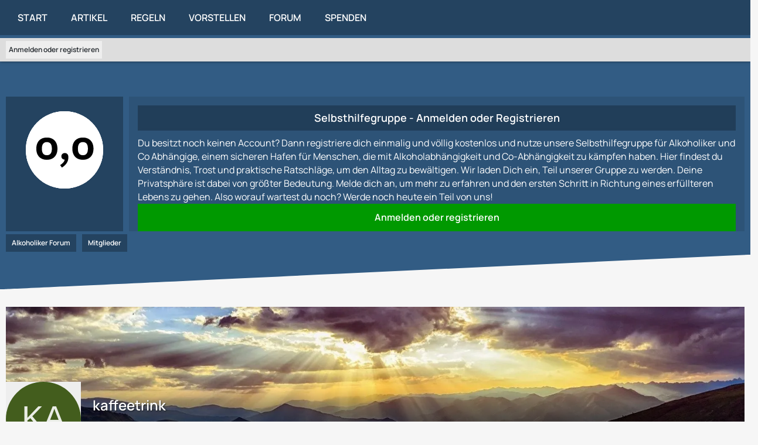

--- FILE ---
content_type: text/html; charset=UTF-8
request_url: https://alkoholiker-forum.de/user/9574-kaffeetrink/
body_size: 7243
content:


		





<!DOCTYPE html>
<html
    dir="ltr"
    lang="de"
    data-color-scheme="light"
>

<head>
	<meta charset="utf-8">
		
	<title>kaffeetrink - Mitglieder - Alkoholiker Forum</title>
	
	<meta name="viewport" content="width=device-width, initial-scale=1">
<meta name="format-detection" content="telephone=no">
<meta name="description" content="Größte Online-Selbsthilfegruppe für Menschen mit Alkoholabhängigkeit und Angehörige (Co-Abhängige) – ein Hilfe-Forum zu Alkoholismus und Auswegen aus Co- und Alkoholabhängigkeit.">
<meta property="og:site_name" content="Alkoholiker Forum">
<meta property="og:image" content="[data-uri]">
<meta property="og:url" content="https://alkoholiker-forum.de/user/9574-kaffeetrink/">
<meta property="og:type" content="profile">
<meta property="profile:username" content="kaffeetrink">
<meta property="og:title" content="kaffeetrink - Mitglieder - Alkoholiker Forum">

<!-- Stylesheets -->
<link rel="stylesheet" type="text/css" href="https://alkoholiker-forum.de/style/style-4.css?m=1767442948"><link rel="preload" href="https://alkoholiker-forum.de/font/families/Manrope/Manrope%5Bwght%5D.woff2?v=1722585312" as="font" crossorigin>

<meta name="timezone" content="Europe/Berlin">


<script>
	var WCF_PATH = 'https://alkoholiker-forum.de/';
	var WSC_API_URL = 'https://alkoholiker-forum.de/';
	
	var LANGUAGE_ID = 1;
	var LANGUAGE_USE_INFORMAL_VARIANT = true;
	var TIME_NOW = 1769243284;
	var LAST_UPDATE_TIME = 1750864453;
	var ENABLE_DEBUG_MODE = false;
	var ENABLE_PRODUCTION_DEBUG_MODE = true;
	var ENABLE_DEVELOPER_TOOLS = false;
	var PAGE_TITLE = 'Alkoholiker Forum';
	
	var REACTION_TYPES = {"1":{"title":"Gef\u00e4llt mir","renderedIcon":"<img\n\tsrc=\"https:\/\/alkoholiker-forum.de\/images\/reaction\/like.svg\"\n\talt=\"Gef\u00e4llt mir\"\n\tclass=\"reactionType\"\n\tdata-reaction-type-id=\"1\"\n>","iconPath":"https:\/\/alkoholiker-forum.de\/images\/reaction\/like.svg","showOrder":1,"reactionTypeID":1,"isAssignable":1},"2":{"title":"Danke","renderedIcon":"<img\n\tsrc=\"https:\/\/alkoholiker-forum.de\/images\/reaction\/thanks.svg\"\n\talt=\"Danke\"\n\tclass=\"reactionType\"\n\tdata-reaction-type-id=\"2\"\n>","iconPath":"https:\/\/alkoholiker-forum.de\/images\/reaction\/thanks.svg","showOrder":2,"reactionTypeID":2,"isAssignable":1},"3":{"title":"Haha","renderedIcon":"<img\n\tsrc=\"https:\/\/alkoholiker-forum.de\/images\/reaction\/haha.svg\"\n\talt=\"Haha\"\n\tclass=\"reactionType\"\n\tdata-reaction-type-id=\"3\"\n>","iconPath":"https:\/\/alkoholiker-forum.de\/images\/reaction\/haha.svg","showOrder":3,"reactionTypeID":3,"isAssignable":1},"4":{"title":"Verwirrend","renderedIcon":"<img\n\tsrc=\"https:\/\/alkoholiker-forum.de\/images\/reaction\/confused.svg\"\n\talt=\"Verwirrend\"\n\tclass=\"reactionType\"\n\tdata-reaction-type-id=\"4\"\n>","iconPath":"https:\/\/alkoholiker-forum.de\/images\/reaction\/confused.svg","showOrder":4,"reactionTypeID":4,"isAssignable":1},"5":{"title":"Traurig","renderedIcon":"<img\n\tsrc=\"https:\/\/alkoholiker-forum.de\/images\/reaction\/sad.svg\"\n\talt=\"Traurig\"\n\tclass=\"reactionType\"\n\tdata-reaction-type-id=\"5\"\n>","iconPath":"https:\/\/alkoholiker-forum.de\/images\/reaction\/sad.svg","showOrder":5,"reactionTypeID":5,"isAssignable":1}};
	
	
	</script>

<script src="https://alkoholiker-forum.de/js/WoltLabSuite/WebComponent.min.js?v=1750864453"></script>
<script src="https://alkoholiker-forum.de/js/preload/de.preload.js?v=1750864453"></script>

<script src="https://alkoholiker-forum.de/js/WoltLabSuite.Core.tiny.min.js?v=1750864453"></script>
<script>
requirejs.config({
	baseUrl: 'https://alkoholiker-forum.de/js',
	urlArgs: 't=1750864453'
	
});

window.addEventListener('pageshow', function(event) {
	if (event.persisted) {
		window.location.reload();
	}
});

</script>
<script src="https://alkoholiker-forum.de/js/WoltLabSuite.Forum.tiny.min.js?v=1750864453"></script>
<noscript>
	<style>
		.jsOnly {
			display: none !important;
		}
		
		.noJsOnly {
			display: block !important;
		}
	</style>
</noscript>

<script type="application/ld+json">
{
"@context": "http://schema.org",
"@type": "WebSite",
"url": "https:\/\/alkoholiker-forum.de\/",
"potentialAction": {
"@type": "SearchAction",
"target": "https:\/\/alkoholiker-forum.de\/search\/?q={search_term_string}",
"query-input": "required name=search_term_string"
}
}
</script>
<link rel="apple-touch-icon" sizes="180x180" href="https://alkoholiker-forum.de/images/style-4/apple-touch-icon.png">
<link rel="manifest" href="https://alkoholiker-forum.de/images/style-4/manifest.json">
<link rel="icon" type="image/png" sizes="48x48" href="https://alkoholiker-forum.de/images/style-4/favicon-48x48.png">
<meta name="msapplication-config" content="https://alkoholiker-forum.de/images/style-4/browserconfig.xml">
<meta name="theme-color" content="#325c84">
<script>
    {
        document.querySelector('meta[name="theme-color"]').content = window.getComputedStyle(document.documentElement).getPropertyValue("--wcfPageThemeColor");
    }
</script>

<!-- Matomo -->
<script type="text/javascript">
  var _paq = window._paq = window._paq || [];
  /* tracker methods like "setCustomDimension" should be called before "trackPageView" */
  _paq.push(["disableCookies"]);
  _paq.push(['trackPageView']);
  _paq.push(['enableLinkTracking']);
  (function() {
    var u="https://statistik-online.org/piwik/";
    _paq.push(['setTrackerUrl', u+'matomo.php']);
    _paq.push(['setSiteId', '192']);
    var d=document, g=d.createElement('script'), s=d.getElementsByTagName('script')[0];
    g.type='text/javascript'; g.async=true; g.src=u+'matomo.js'; s.parentNode.insertBefore(g,s);
  })();
</script>
<!-- End Matomo Code -->
<meta name="norton-safeweb-site-verification" content="3Y8WRL0-WHMAY50XNYU9TK3KQQF4SNXTMFSYF84U6-LRV-9PJ2A5FOKTNODLMORED12R7PFOQRQSDFUM4J6HW-WUYKOOOK0VL76P7KJW5M2PBVY4PVLNOPB65DJEX5MS" />	
			<link rel="canonical" href="https://alkoholiker-forum.de/user/9574-kaffeetrink/">
		
				
	<noscript>
		<style type="text/css">
			#profileContent > .tabMenu > ul > li:not(:first-child) {
				display: none !important;
			}
			
			#profileContent > .tabMenuContent:not(:first-of-type) {
				display: none !important;
			}
		</style>
	</noscript>
	</head>

<body id="tpl_wcf_user"
	itemscope itemtype="http://schema.org/WebPage" itemid="https://alkoholiker-forum.de/user/9574-kaffeetrink/"	data-template="user" data-application="wcf" data-page-id="34" data-page-identifier="com.woltlab.wcf.User"		class="">

<span id="top"></span>

<div id="pageContainer" class="pageContainer">
	
	
	<div id="pageHeaderContainer" class="pageHeaderContainer">
	<header id="pageHeader" class="pageHeader">
		<div id="pageHeaderPanel" class="pageHeaderPanel">
			<div class="layoutBoundary">
				<div class="box mainMenu" data-box-identifier="com.woltlab.wcf.MainMenu">
			
		
	<div class="boxContent">
		<nav aria-label="Hauptmenü">
	<ol class="boxMenu">
		
		
					<li class="" data-identifier="com.woltlab.wcf.Dashboard">
				<a href="https://alkoholiker-forum.de/" class="boxMenuLink">
					<span class="boxMenuLinkTitle">Start</span>
														</a>
				
				</li>				
									<li class="" data-identifier="com.woltlab.wcf.ArticleList">
				<a href="https://alkoholiker-forum.de/article-list/" class="boxMenuLink">
					<span class="boxMenuLinkTitle">Artikel</span>
														</a>
				
				</li>				
									<li class="" data-identifier="com.woltlab.wcf.generic22">
				<a href="https://alkoholiker-forum.de/article/11-forenregeln-und-haftungsausschluss/" class="boxMenuLink">
					<span class="boxMenuLinkTitle">Regeln</span>
														</a>
				
				</li>				
									<li class="" data-identifier="com.woltlab.wcf.generic28">
				<a href="https://alkoholiker-forum.de/forum/board/44-hier-vorstellen/" class="boxMenuLink">
					<span class="boxMenuLinkTitle">Vorstellen</span>
														</a>
				
				</li>				
									<li class="" data-identifier="com.woltlab.wbb.BoardList">
				<a href="https://alkoholiker-forum.de/forum/" class="boxMenuLink">
					<span class="boxMenuLinkTitle">Forum</span>
														</a>
				
				</li>				
									<li class="" data-identifier="wcf.header.menu.donation">
				<a href="https://alkoholiker-forum.de/spenden/" class="boxMenuLink">
					<span class="boxMenuLinkTitle">Spenden</span>
														</a>
				
				</li>				
																	
		
	</ol>
</nav>	</div>
</div><button type="button" class="pageHeaderMenuMobile" aria-expanded="false" aria-label="Menü">
	<span class="pageHeaderMenuMobileInactive">
		<fa-icon size="32" name="bars"></fa-icon>
	</span>
	<span class="pageHeaderMenuMobileActive">
		<fa-icon size="32" name="xmark"></fa-icon>
	</span>
</button>
				
					


<button type="button" id="pageHeaderSearchMobile" class="pageHeaderSearchMobile" aria-expanded="false" aria-label="Suche">
	<fa-icon size="32" name="magnifying-glass"></fa-icon>
</button>

<div id="pageHeaderSearch" class="pageHeaderSearch">
	<form method="post" action="https://alkoholiker-forum.de/search/">
		<div id="pageHeaderSearchInputContainer" class="pageHeaderSearchInputContainer">
			<div class="pageHeaderSearchType dropdown">
				<a href="#" class="button dropdownToggle" id="pageHeaderSearchTypeSelect">
					<span class="pageHeaderSearchTypeLabel">Alles</span>
					<fa-icon size="16" name="caret-down" solid></fa-icon>
				</a>
				<ul class="dropdownMenu">
					<li><a href="#" data-extended-link="https://alkoholiker-forum.de/search/?extended=1" data-object-type="everywhere">Alles</a></li>
					<li class="dropdownDivider"></li>
					
					
					
																		<li><a href="#" data-extended-link="https://alkoholiker-forum.de/search/?type=com.woltlab.wcf.article&amp;extended=1" data-object-type="com.woltlab.wcf.article">Artikel</a></li>
																								<li><a href="#" data-extended-link="https://alkoholiker-forum.de/search/?type=com.woltlab.wcf.page&amp;extended=1" data-object-type="com.woltlab.wcf.page">Seiten</a></li>
																																			<li><a href="#" data-extended-link="https://alkoholiker-forum.de/search/?type=com.woltlab.wbb.post&amp;extended=1" data-object-type="com.woltlab.wbb.post">Forum</a></li>
																											
					<li class="dropdownDivider"></li>
					<li><a class="pageHeaderSearchExtendedLink" href="https://alkoholiker-forum.de/search/?extended=1">Erweiterte Suche</a></li>
				</ul>
			</div>
			
			<input type="search" name="q" id="pageHeaderSearchInput" class="pageHeaderSearchInput" placeholder="Suchbegriff eingeben" autocomplete="off" value="">
			
			<button type="submit" class="pageHeaderSearchInputButton button" title="Suche">
				<fa-icon size="16" name="magnifying-glass"></fa-icon>
			</button>
			
			<div id="pageHeaderSearchParameters"></div>
			
					</div>
	</form>
</div>

	</div>
			
			<div id="pageHeaderUser" class="pageHeaderUser">
				<div class="layoutBoundary">
					<nav id="topMenu" class="userPanel">
	<ul class="userPanelItems">
								<li id="userLogin">
				<a
					class="loginLink"
					href="https://alkoholiker-forum.de/login/?url=https%3A%2F%2Falkoholiker-forum.de%2Fuser%2F9574-kaffeetrink%2F"
					rel="nofollow"
				>Anmelden oder registrieren</a>
			</li>
				
								
							
		<!-- page search -->
		<li>
			<a href="https://alkoholiker-forum.de/search/" id="userPanelSearchButton" class="jsTooltip" title=""><fa-icon size="32" name="magnifying-glass"></fa-icon> <span>Suche</span></a>
		</li>
	</ul>
</nav>
	<a
		href="https://alkoholiker-forum.de/login/?url=https%3A%2F%2Falkoholiker-forum.de%2Fuser%2F9574-kaffeetrink%2F"
		class="userPanelLoginLink jsTooltip"
		title=""
		rel="nofollow"
	>
		<fa-icon size="32" name="arrow-right-to-bracket"></fa-icon>
	</a>
				</div>
			</div>
		</div>
		
		<div id="pageHeaderFacade" class="pageHeaderFacade">
			<div class="layoutBoundary">
				<div id="pageHeaderLogo" class="pageHeaderLogo">
		
	<a href="https://alkoholiker-forum.de/" aria-label="Alkoholiker Forum">
		<img src="https://alkoholiker-forum.de/images/style-4/pageLogo-fc1aae34.webp" alt="" class="pageHeaderLogoLarge" height="50" width="200" loading="eager">
		<img src="https://alkoholiker-forum.de/images/style-4/pageLogoMobile-5300b181.webp" alt="" class="pageHeaderLogoSmall" height="50" width="200" loading="eager">
		
		
	</a>
</div>
			</div>
		</div>
	</header>

	
	
		
	<div id="skUserHeader" class="skUserHeader guest">
		<div class="layoutBoundary">
			<div class="userHeader">
				<div class ="boxAvatar">
					<a><img src="https://alkoholiker-forum.de/images/avatars/avatar-default.svg" width="148" height="148" alt="" class="userAvatarImage"></a>
				</div>
			</div>

			<div class="informationHeader">
				<div class="layoutBoundary">
					<div class="infoHeader">
						<h2 class="boxTitle">Selbsthilfegruppe - Anmelden oder Registrieren</h2>

						<p>Du besitzt noch keinen Account? Dann registriere dich einmalig und völlig kostenlos und nutze unsere Selbsthilfegruppe für Alkoholiker und Co Abhängige, einem sicheren Hafen für Menschen, die mit Alkoholabhängigkeit und Co-Abhängigkeit zu kämpfen haben. Hier findest du Verständnis, Trost und praktische Ratschläge, um den Alltag zu bewältigen. Wir laden Dich ein, Teil unserer Gruppe zu werden. Deine Privatsphäre ist dabei von größter Bedeutung. Melde dich an, um mehr zu erfahren und den ersten Schritt in Richtung eines erfüllteren Lebens zu gehen.
Also worauf wartest du noch? Werde noch heute ein Teil von uns!</p>

						<a class="button" href="https://alkoholiker-forum.de/login/">Anmelden oder registrieren</a>
					</div>
				</div>
			</div>

					</div>
	</div>

	</div>

<div class="skHeaderPosition"></div>
	
	
	
	
	
	<div class="pageNavigation">
	<div class="layoutBoundary">
			<nav class="breadcrumbs" aria-label="Verlaufsnavigation">
		<ol class="breadcrumbs__list" itemprop="breadcrumb" itemscope itemtype="http://schema.org/BreadcrumbList">
			<li class="breadcrumbs__item" title="Alkoholiker Forum" itemprop="itemListElement" itemscope itemtype="http://schema.org/ListItem">
							<a class="breadcrumbs__link" href="https://alkoholiker-forum.de/" itemprop="item">
																<span class="breadcrumbs__title" itemprop="name">Alkoholiker Forum</span>
							</a>
															<meta itemprop="position" content="1">
																					</li>
														
											<li class="breadcrumbs__item" title="Mitglieder" itemprop="itemListElement" itemscope itemtype="http://schema.org/ListItem">
							<a class="breadcrumbs__link" href="https://alkoholiker-forum.de/members-list/" itemprop="item">
																	<span class="breadcrumbs__parent_indicator">
										<fa-icon size="16" name="arrow-left-long"></fa-icon>
									</span>
																<span class="breadcrumbs__title" itemprop="name">Mitglieder</span>
							</a>
															<meta itemprop="position" content="2">
																					</li>
		</ol>
	</nav>
		
			</div>
</div>

<div class="pageNavigationAfter">
	<svg version="1.1" preserveAspectRatio="none" id="Layer_1" xmlns="http://www.w3.org/2000/svg" xmlns:xlink="http://www.w3.org/1999/xlink" x="0px" y="0px" viewBox="0 0 1920 80" style="enable-background:new 0 0 1920 80;" xml:space="preserve">
		<g transform="translate(0.000000,80.000000) scale(0.100000,-0.100000)">
			<path class="st1" d="M0 400 l0 -400 88 1 c48 0 4369 179 9602 398 l9515 399 -9602 1 -9603 1 0 -400z"/>
		</g>
	</svg>
</div>
	
	
	
	<section id="main" class="main" role="main">
		<div class="layoutBoundary">
			

						
			<div id="content" class="content">
								
																<header class="contentHeader userProfileUser userProfileUserWithCoverPhoto" data-object-id="9574">
		<div class="userProfileCoverPhoto" style="background-image: url(https://alkoholiker-forum.de/images/style-4/coverPhoto.webp)">
					</div>
		<div class="contentHeaderIcon">
							<span><img src="[data-uri]" width="128" height="128" alt="" class="userAvatarImage"></span>
								</div>
		
		<div class="contentHeaderTitle">
			<h1 class="contentTitle">
				<span class="userProfileUsername">kaffeetrink</span>
																										
				
			</h1>
			
			<div class="contentHeaderDescription">
				<ul class="inlineList commaSeparated">
																																						<li>Mitglied seit 7. Februar 2008</li>
					
				</ul>
				
									<ul class="inlineList commaSeparated">
						<li>Letzte Aktivität: <woltlab-core-date-time date="2010-07-09T12:26:34+00:00">9. Juli 2010 um 14:26</woltlab-core-date-time></li>
					</ul>
				
			</div>
		</div>

		
	</header>
	
	<div class="userInformationStatistics">
		<dl class="plain inlineDataList">
			
	<dt><a href="https://alkoholiker-forum.de/forum/user-post-list/9574-kaffeetrink/" title="Beiträge von kaffeetrink" class="jsTooltip">Beiträge</a></dt>
	<dd>14</dd>




							<dt title="0,02 Aufrufe pro Tag">Profil-Aufrufe</dt>
				<dd>136</dd>
					</dl>
	</div>

	<div class="userTrophyList">
			</div>
													
				
				
				
				
				

				




	<div class="contentInteraction">
		
					<div class="contentInteractionButtonContainer">
									<div class="contentInteractionButtons">
						<div class="contentInteractionButton dropdown jsOnly">
			<button type="button" class="button small dropdownToggle"><fa-icon size="16" name="magnifying-glass"></fa-icon> <span>Inhalte suchen</span></button>
			<ul class="dropdownMenu userProfileButtonMenu" data-menu="search">
				<li><a href="https://alkoholiker-forum.de/forum/user-post-list/9574-kaffeetrink/">Beiträge</a></li>
<li><a href="https://alkoholiker-forum.de/forum/user-thread-list/9574-kaffeetrink/">Themen</a></li>			</ul>
		</div>					</div>
				
				
							</div>
			</div>

	<div id="profileContent" class="section tabMenuContainer userProfileContent" data-active="recentActivity">
		<nav class="tabMenu">
			<ul>
															<li><a href="#recentActivity">Letzte Aktivitäten</a></li>
																				<li><a href="#likes">Reaktionen</a></li>
																				<li><a href="#about">Über mich</a></li>
																					</ul>
		</nav>
		
									<div id="recentActivity" class="tabMenuContent" data-menu-item="recentActivity">
												<div class="section">
		Es sind keine anzeigbaren Aktivitäten vorhanden.	</div>

									</div>
												<div id="likes" class="tabMenuContent" data-menu-item="likes">
									</div>
												<div id="about" class="tabMenuContent" data-menu-item="about">
									</div>
											</div>


				
				
				
				
							</div>
			
			
		</div>
	</section>
	
	
	
	
	
	
<footer id="pageFooter" class="pageFooter">
		
					
	<div class="boxesFooterBefore">
		<svg version="1.1" preserveAspectRatio="none" id="Layer_1" xmlns="http://www.w3.org/2000/svg" xmlns:xlink="http://www.w3.org/1999/xlink" x="0px" y="0px" viewBox="0 0 1920 80" style="enable-background:new 0 0 1920 80;" xml:space="preserve">
			<g transform="translate(0.000000,80.000000) scale(0.100000,-0.100000)">
								<path class="st1" d="M9480 400 l-9485 -398 9603 -1 9602 -1 0 400 0 400 -117 -1 c-65 -1 -4386 -180 -9603 -399z"/>
			</g>
		</svg>
	</div>

	
			<div class="boxesFooter">
			<div class="layoutBoundary">
													<div class="boxContainer">
						<div class="box" data-box-identifier="com.woltlab.wcf.FooterMenu">
			
		
	<div class="boxContent">
		<nav aria-label="Footer-Menü">
	<ol class="boxMenu">
		
		
					<li class="" data-identifier="com.woltlab.wcf.generic27">
				<a href="https://alkoholiker-forum.de/teammitglieder/" class="boxMenuLink">
					<span class="boxMenuLinkTitle">Team</span>
														</a>
				
				</li>				
									<li class="" data-identifier="com.woltlab.wcf.generic32">
				<a href="https://alkoholiker-forum.de/bewerben/" class="boxMenuLink">
					<span class="boxMenuLinkTitle">Bewerben</span>
														</a>
				
				</li>				
									<li class="" data-identifier="com.woltlab.wcf.PrivacyPolicy">
				<a href="https://alkoholiker-forum.de/datenschutzerklaerung/" class="boxMenuLink">
					<span class="boxMenuLinkTitle">Datenschutzerklärung</span>
														</a>
				
				</li>				
									<li class="" data-identifier="com.woltlab.wcf.LegalNotice">
				<a href="https://alkoholiker-forum.de/legal-notice/" class="boxMenuLink">
					<span class="boxMenuLinkTitle">Impressum</span>
														</a>
				
				</li>				
																	
		
	</ol>
</nav>	</div>
</div>															<div class="box boxMenuLinkGroup" data-box-identifier="com.woltlab.wcf.FooterLinks">
			
		
	<div class="boxContent">
		<nav aria-label="Footer-Links">
	<ol class="boxMenu">
		
		
					<li class="" data-identifier="com.woltlab.wcf.generic18">
				<a href="https://alkoholiker-forum.de/links.php" class="boxMenuLink">
					<span class="boxMenuLinkTitle">Links</span>
														</a>
				
				</li>				
									<li class="" data-identifier="com.woltlab.wcf.generic19">
				<a href="https://seo-nw.de/ueber-uns.php" target="_blank" rel="nofollow noopener" class="boxMenuLink">
					<span class="boxMenuLinkTitle">Über mich</span>
														</a>
				
				</li>				
																	
		
	</ol>
</nav>	</div>
</div>
					</div>
				
			</div>
		</div>
		
			<div id="pageFooterCopyright" class="pageFooterCopyright">
			<div class="layoutBoundary">
				<div class="copyright"><a href="https://www.woltlab.com/de/" rel="nofollow" target="_blank">Community-Software: <strong>WoltLab Suite&trade;</strong></a></div><div class="copyright"><a href="http://sk-designz.de/" rel="nofollow" target="_blank">SK-Designz.de</strong></a></div>
			</div>
		</div>
	
</footer>
</div>



<div class="pageFooterStickyNotice">
	
	
	<noscript>
		<div class="info" role="status">
			<div class="layoutBoundary">
				<span class="javascriptDisabledWarningText">In deinem Webbrowser ist JavaScript deaktiviert. Um alle Funktionen dieser Website nutzen zu können, muss JavaScript aktiviert sein.</span>
			</div>
		</div>	
	</noscript>
</div>

<script>
	require(['Language', 'WoltLabSuite/Core/BootstrapFrontend', 'User'], function(Language, BootstrapFrontend, User) {
		
		
		User.init(
			0,
			'',
			''		);
		
		BootstrapFrontend.setup({
			backgroundQueue: {
				url: 'https://alkoholiker-forum.de/background-queue-perform/',
				force: false			},
			dynamicColorScheme: false,
			enableUserPopover: true,
			executeCronjobs: undefined,
						styleChanger: false		});
	});
</script>
<script>
	// prevent jQuery and other libraries from utilizing define()
	__require_define_amd = define.amd;
	define.amd = undefined;
</script>
<script src="https://alkoholiker-forum.de/js/WCF.Combined.tiny.min.js?v=1750864453"></script>
<script>
	define.amd = __require_define_amd;
	$.holdReady(true);
</script>
<script>
	WCF.User.init(
		0,
		''	);
</script>
<script src="https://alkoholiker-forum.de/forum/js/WBB.tiny.min.js?v=1750864453"></script>
<script>
	$(function() {
		var upload = WCF.Attachment.Upload.prototype._upload,
			success = WCF.Attachment.Upload.prototype._success;

		WCF.Attachment.Upload.prototype._upload = function(event, file, blob, callbackUploadId) {
			this._className = "wcf\\data\\attachment\\TinyImgAttachmentAction";

			upload.apply(this, [event, file, blob, callbackUploadId]);
		};

		WCF.Attachment.Upload.prototype._success = function(uploadID, data) {
			var attachmentData;

			for (var $i in this._uploadMatrix[uploadID]) {
				if (!this._uploadMatrix[uploadID].hasOwnProperty($i)) {
					continue;
				}

				var $li = this._uploadMatrix[uploadID][$i],
						$filename = $li.data("filename"),
						$internalFileID = $li.data("internalFileID");

				if (data.returnValues && data.returnValues.attachments[$internalFileID]) {
					attachmentData = data.returnValues.attachments[$internalFileID];

					if (attachmentData.filename) {
						$li.data("filename", attachmentData.filename)
					}
				}
			}

			success.apply(this, [uploadID, data]);
		}
	});
</script>
<script>
	$(function() {
		WCF.User.Profile.ActivityPointList.init();
		
				
		require(['WoltLabSuite/Forum/Bootstrap'], (Bootstrap) => {
	Bootstrap.setup();
});
		
			});
</script>
<script>
		var $imageViewer = null;
		$(function() {
			WCF.Language.addObject({
				'wcf.imageViewer.button.enlarge': 'Vollbild-Modus',
				'wcf.imageViewer.button.full': 'Originalversion aufrufen',
				'wcf.imageViewer.seriesIndex': '{literal}{x} von {y}{\/literal}',
				'wcf.imageViewer.counter': '{literal}Bild {x} von {y}{\/literal}',
				'wcf.imageViewer.close': 'Schließen',
				'wcf.imageViewer.enlarge': 'Bild direkt anzeigen',
				'wcf.imageViewer.next': 'Nächstes Bild',
				'wcf.imageViewer.previous': 'Vorheriges Bild'
			});
			
			$imageViewer = new WCF.ImageViewer();
		});
	</script>
<script>
		
		$(function() {
						
			new WCF.User.Profile.TabMenu(9574);
			
						
			
		});

		require(['WoltLabSuite/Core/Controller/User/Profile'], ({ setup }) => {
			setup(9574);
		});
	</script>
<script>
		require(['WoltLabSuite/Core/Ui/Search/Page'], function(UiSearchPage) {
			UiSearchPage.init('everywhere');
		});
	</script>


<span id="bottom"></span>

</body>
</html>

--- FILE ---
content_type: text/javascript
request_url: https://alkoholiker-forum.de/forum/js/WBB.tiny.min.js?v=1750864453
body_size: 1056
content:
var WBB={Thread:{}};WBB.Thread.Editor={_callbacks:{},_dialog:{},_dialogContainer:{},_environment:"",_notification:{},_proxy:{},_threadID:0,beginEdit:function(){},registerCallback:function(){},_success:function(){},_showEditor:function(){},_save:function(){},_saveEdit:function(){},_getValues:function(){},_cancel:function(){},Default:function(){},LabelChooser:function(){},Language:function(){},TagList:function(){}},WBB.Thread.Editor.Default=Class.extend({init:function(){},_handleThreadType:function(){},_click:function(){},_update:function(){},getValues:function(){},saved:function(){},showErrors:function(){}}),WBB.Thread.Editor.LabelChooser=WCF.Label.Chooser.extend({init:function(){},getValues:function(){},saved:function(){},showErrors:function(){},_container:{},_groups:{},_showWithoutSelection:!1,_initContainers:function(){},_click:function(){},_selectLabel:function(){},_submit:function(){}}),WBB.Thread.Editor.Language=WCF.Language.Chooser.extend({init:function(){},getValues:function(){},saved:function(){}}),WBB.Thread.Editor.TagList=Class.extend({_api:{},init:function(){},getValues:function(){},saved:function(){}}),WBB.Thread.InlineEditor=WCF.InlineEditor.extend({_boardID:0,_environment:"",_permissions:{},_redirectURL:"",_updateHandler:{},_setOptions:function(){},setUpdateHandler:function(){},_getTriggerElement:function(){},_validate:function(){},_execute:function(){},_updateThread:function(){},_updateState:function(){},_getPermission:function(){},setEnvironment:function(){},setPermission:function(){},setPermissions:function(){},_callbacks:{},_dropdowns:{},_elements:{},_notification:{},_options:{},_proxy:{},_triggerElements:{},_updateData:{},init:function(){},_closeAll:function(){},registerCallback:function(){},_show:function(){},_validateCallbacks:function(){},_success:function(){},_click:function(){},_executeCallback:function(){},_hide:function(){}}),WBB.Thread.Clipboard=Class.extend({_boardID:0,_environment:"",_updateHandler:{},init:function(){},_clipboardAction:function(){},_move:function(){},_evaluateResponse:function(){}}),WBB.Thread.UpdateHandler=Class.extend({_markAsDoneHandler:{},_threads:{},init:function(){},setMarkAsDoneHandler:function(){},update:function(){},_updateProperty:function(){},_handleCustomProperty:function(){},_close:function(){},_delete:function(){},_deleteNote:function(){},_disable:function(){},_done:function(){},_enable:function(){},_moved:function(){},_open:function(){},_restore:function(){},_scrape:function(){},_sticky:function(){},_trash:function(){},_undone:function(){},_updateTitle:function(){},_getCloseIcon:function(){},_getDoneIcon:function(){},_getMoveIcon:function(){},_getUndoneIcon:function(){},getValue:function(){}}),WBB.Thread.UpdateHandler.Board=WBB.Thread.UpdateHandler.extend({_close:function(){},_delete:function(){},_deleteNote:function(){},_disable:function(){},_done:function(){},_enable:function(){},_moved:function(){},_showMoveNotice:function(){},_open:function(){},_restore:function(){},_trash:function(){},_undone:function(){},_markAsDoneHandler:{},_threads:{},init:function(){},setMarkAsDoneHandler:function(){},update:function(){},_updateProperty:function(){},_handleCustomProperty:function(){},_scrape:function(){},_sticky:function(){},_updateTitle:function(){},_getCloseIcon:function(){},_getDoneIcon:function(){},_getMoveIcon:function(){},_getUndoneIcon:function(){},getValue:function(){}}),WBB.Thread.MergeHandler=Class.extend({_className:"",_dialog:{},_dialogTitle:"",_objectIDs:{},_proxy:{},_successMessage:"",init:function(){},load:function(){},_success:function(){},_submit:function(){},_getParameters:function(){}}),WBB.Thread.AssignLabelHandler={_boardID:0,_dialog:{},_objectIDs:{},prepare:function(){},_click:function(){},_success:function(){}},WBB.Thread.CopyHandler={_boardID:0,_i:0,_objectIDs:{},prepare:function(){},copy:function(){}},WBB.Thread.MoveHandler={_boardID:0,_callback:{},_dialog:{},_didInit:!1,_environment:"",_proxy:{},_threadIDs:{},_init:function(){},prepare:function(){},_success:function(){},_move:function(){}},WBB.Thread.TypeChooser={_boardIDsContainer:{},_type:0,init:function(){},_click:function(){},_update:function(){}},WBB.Thread.MarkAsDone=Class.extend({_proxy:{},_updateHandler:{},_threads:{},init:function(){},watch:function(){},_dblclick:function(){},_success:function(){}}),WBB.Post={},WBB.Post.Add={},WBB.Post.Add.MessageOptions=Class.extend({_subscribeButton:{},init:function(){},_updateMessageOptions:function(){}}),WBB.Post.Clipboard=Class.extend({_postManager:{},_threadUpdateHandler:{},init:function(){},setThreadUpdateHandler:function(){},_execute:function(){},_evaluateResponse:function(){}}),WBB.Post.MergeHandler=WBB.Thread.MergeHandler.extend({init:function(){},_success:function(){},_getParameters:function(){},_className:"",_dialog:{},_dialogTitle:"",_objectIDs:{},_proxy:{},_successMessage:"",load:function(){},_submit:function(){}}),WBB.Post.CopyToExistingThread={prepare:function(){}},WBB.Post.CopyToNewThread={_boardSelect:{},_dialog:{},_objectIDs:{},_submitButton:{},_topic:{},prepare:function(){},_keyUp:function(){},_submit:function(){}},WBB.Post.MoveToNewThread={_boardSelect:{},_dialog:{},_objectIDs:{},_submitButton:{},_topic:{},prepare:function(){},_keyUp:function(){},_submit:function(){},_success:function(){}};